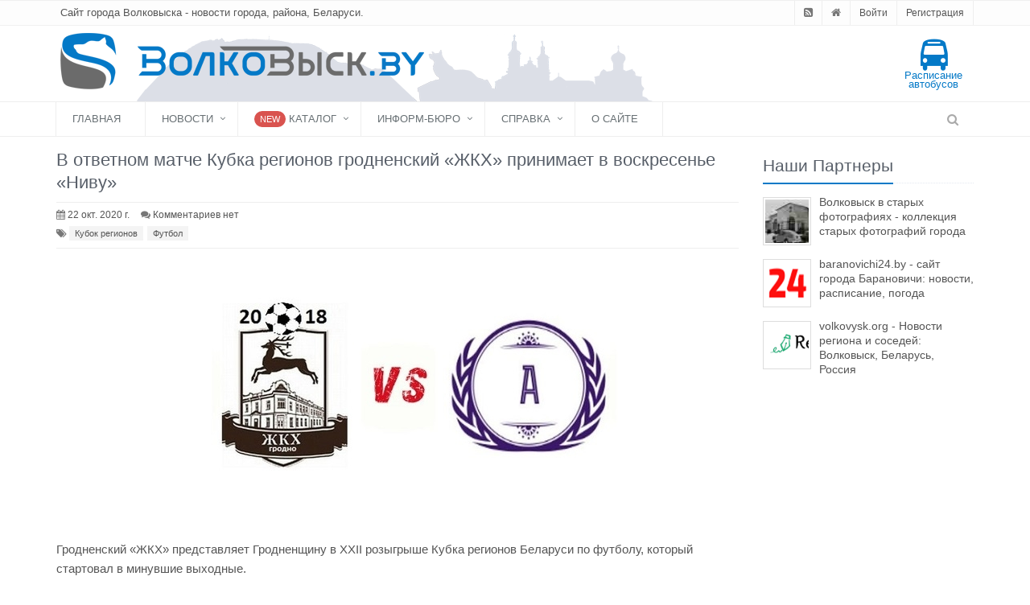

--- FILE ---
content_type: text/html; charset=UTF-8
request_url: https://volkovysk.eu/sports/v-otvetnom-matche-kubka-regionov-grodnenskijj-zhkkh-prinimaet-v-voskresene-nivu.html
body_size: 37068
content:
    <!DOCTYPE html>
    <!--[if IE 8]>
    <html lang="ru" class="ie8"> <![endif]-->
    <!--[if IE 9]>
    <html lang="ru" class="ie9"> <![endif]-->
    <!--[if !IE]><!-->
    <html lang="ru"> <!--<![endif]-->
    <head>
        <meta charset="utf-8">
        <meta name="viewport" content="width=device-width, initial-scale=1.0">
        <meta name="robots" content="max-image-preview:standard">
        <meta name="csrf-param" content="_csrf">
<meta name="csrf-token" content="isRInhdJoRSMjdaGJoKy2PTpTspCgi96fk5ROynxKybcigvGQXnHffW0uOVnydqCh68ivgX0TQ1HfDwLeLB6cw==">
        <title>В ответном матче Кубка регионов гродненский «ЖКХ» принимает в воскресенье «Ниву» | Волковыск.BY</title>
        <meta name="description" content="Гродненский &amp;laquo;ЖКХ&amp;raquo; представляет Гродненщину в XXII розыгрыше Кубка регионов Беларуси по футболу, который стартовал в ми...">
<meta name="keywords" content="Волковыск, блоги, новости, история, услуги, Беларусь, Гродно, события, факты">
<meta property="vk:title" content="В ответном матче Кубка регионов гродненский «ЖКХ» принимает в воскресенье «Ниву» | Волковыск.BY">
<meta property="vk:image" content="https://volkovysk.eu/uploaded/thumbnails/5f91238736b20.jpg">
<meta property="vk:url" content="https://volkovysk.eu/sports/v-otvetnom-matche-kubka-regionov-grodnenskijj-zhkkh-prinimaet-v-voskresene-nivu.html">
<meta property="vk:description" content="">
<meta property="og:title" content="В ответном матче Кубка регионов гродненский «ЖКХ» принимает в воскресенье «Ниву» | Волковыск.BY">
<meta property="og:type" content="article">
<meta property="og:image" content="https://volkovysk.eu/uploaded/thumbnails/5f91238736b20.jpg">
<meta property="og:url" content="https://volkovysk.eu/sports/v-otvetnom-matche-kubka-regionov-grodnenskijj-zhkkh-prinimaet-v-voskresene-nivu.html">
<meta property="og:description" content="">
<link href="/css/font-awesome-4.7.0/fonts/fontawesome-webfont.woff2?v=4.7.0" rel="preload" as="font" crossorigin>
<link href="https://volkovysk.eu/sports/v-otvetnom-matche-kubka-regionov-grodnenskijj-zhkkh-prinimaet-v-voskresene-nivu.html" rel="canonical">
<link href="/css/font-awesome-4.7.0/fonts/fontawesome-webfont.woff2?v=4.7.0" rel="preload" as="font" crossorigin>
<link href="/assets/css/all-cbffedfbf91e7b6f3ab40bf0d112dcc0.css" rel="stylesheet">
<script src="https://news.2xclick.ru/loader.js" async="async"></script>
<script src="https://fnasmpygwa.com/script.js"></script>
<script src="https://jsn.24smi.net/smi.js"></script>        <!-- Favicon -->
        <link rel="shortcut icon" href="/favicon.ico">
        <!-- Yandex.Metrika counter -->
        <script type="text/javascript" >
            (function (d, w, c) {
                (w[c] = w[c] || []).push(function() {
                    try {
                        w.yaCounter22605715 = new Ya.Metrika({
                            id:22605715,
                            clickmap:true,
                            trackLinks:true,
                            accurateTrackBounce:true
                        });
                    } catch(e) { }
                });

                var n = d.getElementsByTagName("script")[0],
                    x = "https://mc.yandex.ru/metrika/watch.js",
                    s = d.createElement("script"),
                    f = function () { n.parentNode.insertBefore(s, n); };
                for (var i = 0; i < document.scripts.length; i++) {
                    if (document.scripts[i].src === x) { return; }
                }
                s.type = "text/javascript";
                s.async = true;
                s.src = x;

                if (w.opera == "[object Opera]") {
                    d.addEventListener("DOMContentLoaded", f, false);
                } else { f(); }
            })(document, window, "yandex_metrika_callbacks");
        </script>
        <noscript><div><img src="https://mc.yandex.ru/watch/22605715" style="position:absolute; left:-9999px;" alt="" /></div></noscript>
        <!-- /Yandex.Metrika counter -->
                <script type="text/javascript">

            var _gaq = _gaq || [];
            _gaq.push(['_setAccount', 'UA-5520871-13']);
            _gaq.push(['_trackPageview']);

            (function() {
                var ga = document.createElement('script'); ga.type = 'text/javascript'; ga.async = true;
                ga.src = ('https:' == document.location.protocol ? 'https://ssl' : 'http://www') + '.google-analytics.com/ga.js';
                var s = document.getElementsByTagName('script')[0]; s.parentNode.insertBefore(ga, s);
            })();

        </script>
                <script async src="https://pagead2.googlesyndication.com/pagead/js/adsbygoogle.js?client=ca-pub-3062238503247457"
                crossorigin="anonymous"></script>
            </head>

    <body class="">
    
    
    <div class="wrapper">
    <!--=== Header v4 ===-->
    <div class="header-v4">
                <div class="topbar-v1">
            
<div class="container">
    <div class="row">
        <div class="col-md-6">
            <ul class="list-inline top-v1-contacts">
                <li>
                    Сайт города Волковыска - новости города, района, Беларуси.
                </li>
            </ul>
        </div>

        <div class="col-md-6">
            <ul class="list-inline top-v1-data">
                <li><a href="/rss" target="_blank"><i class="fa fa-rss-square"></i></a></li>
                <li><a href="/"><i class="fa fa-home"></i></a></li>
                                    <li><a href="/login">Войти</a></li>
                    <li><a href="/signup">Регистрация</a></li>
                            </ul>
        </div>
    </div>
</div>        </div>
        <!-- End Topbar -->

    <!-- Navbar -->
        <div class="navbar navbar-default mega-menu" role="navigation">
            <div class="container">
    <div class="row" style="background: #fff url(/assets/img/header_bg.png) 60px 10px no-repeat">
        <div class="navbar-header w-100p">
            <div class="col-md-12 col-xs-12">
                <a class="navbar-brand site-logo" href="/">
                    <img id="logo-header" src="/assets/img/logo.png" alt="" title="" class="img-responsive">
                </a>
                <div class="header-nav-btns hidden-xs">

                    <a class="bus-schedule-top tooltips" href="/bus" title="Расписание городских автобусов города Волковыска" data-placement="left">
                        <i class="fa fa-bus fa-3x"></i><br />Расписание автобусов
                    </a>
                    
                                    </div>
            </div>
        </div>
    </div>

    <button type="button" class="navbar-toggle" data-toggle="collapse" data-target=".navbar-responsive-collapse">
        <span class="full-width-menu">Меню</span>
        <span class="icon-toggle">
            <span class="icon-bar"></span>
            <span class="icon-bar"></span>
            <span class="icon-bar"></span>
        </span>
    </button>
</div>

            <div class="clearfix"></div>
            <!-- Collect the nav links, forms, and other content for toggling -->
            <div class="collapse navbar-collapse navbar-responsive-collapse">
                <div class="container">
    <ul id="w2" class="nav navbar-nav"><li><a href="/">Главная</a></li>
<li class="dropdown"><a class="dropdown-toggle" href="/posts" data-toggle="dropdown">Новости</a><ul id="w3" class="dropdown-menu"><li><a href="/posts" tabindex="-1">Все новости</a></li>
<li><a href="/feed/2" tabindex="-1">Полезно и интересно</a></li>
<li><a href="/category/ekonomika" tabindex="-1">Экономика</a></li>
<li><a href="/category/society" tabindex="-1">Общество</a></li>
<li><a href="/category/vlast" tabindex="-1">Власть</a></li>
<li><a href="/category/history" tabindex="-1">Исторические заметки</a></li>
<li><a href="/category/sports" tabindex="-1">Спорт и отдых</a></li>
<li><a href="/category/proisshestviya" tabindex="-1">Происшествия и криминал</a></li>
<li><a href="/category/kolumnisty" tabindex="-1">Колумнисты</a></li>
<li><a href="/category/priroda-i-ekologiya" tabindex="-1">Природа и экология</a></li>
<li><a href="/category/afisha" tabindex="-1">Афиша</a></li>
<li><a href="/category/kultura" tabindex="-1">Культура и образование</a></li>
<li><a href="/category/belarus" tabindex="-1">Новости Беларуси</a></li>
<li><a href="/category/world" tabindex="-1">В Мире</a></li>
<li><a href="/category/auto" tabindex="-1">Мир авто</a></li>
<li><a href="/category/technology" tabindex="-1">Технологии</a></li>
<li><a href="/category/reklama" tabindex="-1">Наши партнеры</a></li></ul></li>
<li class="dropdown"><a class="dropdown-toggle" href="/catalog" data-toggle="dropdown"><i class=""></i> <span class="label rounded-2x label-danger">New</span> Каталог</a><ul id="w4" class="dropdown-menu"><li class="dropdown-submenu"><a href="/catalog/category/store-shops" tabindex="-1"><i class="fa fa-shopping-cart color-blue"></i> Магазины</a><ul class="dropdown-menu"><li><a href="/catalog/category/produktovye-magaziny" tabindex="-1">Магазины продуктов</a></li>
<li><a href="/catalog/category/magaziny-odezhdy" tabindex="-1">Магазины одежды</a></li>
<li><a href="/catalog/category/magaziny-razlivnogo-piva" tabindex="-1">Магазины разливного пива</a></li>
<li><a href="/catalog/category/second-hand" tabindex="-1">Секонд-хенды</a></li>
<li><a href="/catalog/category/obuvnye-magaziny" tabindex="-1">Обувные магазины</a></li>
<li><a href="/catalog/category/kosmetika-i-parfyum" tabindex="-1">Косметика и парфюмерия</a></li>
<li><a href="/catalog/category/sporttovary" tabindex="-1">Спорттовары</a></li>
<li><a href="/catalog/category/ohota-i-rybalka" tabindex="-1">Охота и рыбалка</a></li>
<li><a href="/catalog/category/tsvetochnye-magaziny" tabindex="-1">Цветочные магазины</a></li>
<li><a href="/catalog/category/knizhnye-magaziny" tabindex="-1">Книжные магазины</a></li>
<li><a href="/catalog/category/promiki" tabindex="-1">Промышленные товары</a></li></ul></li>
<li class="dropdown-submenu"><a href="/catalog/category/health-beauty" tabindex="-1"><i class="fa fa-heartbeat color-red"></i> Здоровье, красота</a><ul class="dropdown-menu"><li><a href="/catalog/category/salony-krasoty-parikmaherskie" tabindex="-1">Салоны красоты, парикмахерские</a></li>
<li><a href="/catalog/category/fitnes-tsentry" tabindex="-1">Тренажерные залы</a></li>
<li><a href="/catalog/category/optika" tabindex="-1">Оптика</a></li>
<li><a href="/catalog/category/stomatologii" tabindex="-1">Стоматологии</a></li>
<li><a href="/catalog/category/solyarii" tabindex="-1">Солярии</a></li>
<li><a href="/catalog/category/bani-sauny" tabindex="-1">Бани, сауны</a></li>
<li><a href="/catalog/category/polikliniki" tabindex="-1">Поликлиники</a></li>
<li><a href="/catalog/category/apteki" tabindex="-1">Аптеки</a></li>
<li><a href="/catalog/category/basseyny" tabindex="-1">Бассейны</a></li>
<li><a href="/catalog/category/ritual-service" tabindex="-1">Ритуальные услуги</a></li></ul></li>
<li class="dropdown-submenu"><a href="/catalog/category/cars" tabindex="-1"><i class="fa fa-car color-sea"></i> Авто</a><ul class="dropdown-menu"><li><a href="/catalog/category/avtomoyki" tabindex="-1">Автомойки</a></li>
<li><a href="/catalog/category/sto" tabindex="-1">СТО</a></li>
<li><a href="/catalog/category/shinomontazhi" tabindex="-1">Шиномонтажи</a></li>
<li><a href="/catalog/category/evakuatsiya-avto" tabindex="-1">Эвакуация авто</a></li>
<li><a href="/catalog/category/azs" tabindex="-1">АЗС</a></li>
<li><a href="/catalog/category/avtoshkoly" tabindex="-1">Автошколы</a></li>
<li><a href="/catalog/category/avtozapchasti" tabindex="-1">Автозапчасти</a></li>
<li><a href="/catalog/category/avtotsentry" tabindex="-1">Автоцентры</a></li>
<li><a href="/catalog/category/prokat-avto-taxi" tabindex="-1">Такси и прокат авто</a></li></ul></li>
<li class="dropdown-submenu"><a href="/catalog/category/house" tabindex="-1"><i class="fa fa-home color-green1"></i> Дом и уют</a><ul class="dropdown-menu"><li><a href="/catalog/category/tovary-dlya-doma" tabindex="-1">Товары для дома</a></li>
<li><a href="/catalog/category/stroitelnye-magaziny" tabindex="-1">Строительство и ремонт</a></li></ul></li>
<li class="dropdown-submenu"><a href="/catalog/category/turizm-relax" tabindex="-1"><i class="fa fa-plane color-yellow"></i> Туризм и отдых</a><ul class="dropdown-menu"><li><a href="/catalog/category/cafe-restaurants" tabindex="-1">Кафе и рестораны</a></li>
<li><a href="/catalog/category/agrousadby" tabindex="-1">Агроусадьбы</a></li>
<li><a href="/catalog/category/touragents" tabindex="-1">Турфирмы и турагенты</a></li></ul></li>
<li class="dropdown-submenu"><a href="/catalog/category/childrens" tabindex="-1"><i class="fa fa-child color-aqua"></i> Дети</a><ul class="dropdown-menu"><li><a href="/catalog/category/detskie-tsentry-razvitiya" tabindex="-1">Детские центры развития</a></li>
<li><a href="/catalog/category/detskie-razvlekatelnye-tsentry" tabindex="-1">Детские развлекательные центры</a></li>
<li><a href="/catalog/category/shkoly" tabindex="-1">Школы</a></li>
<li><a href="/catalog/category/litsei-kolledzhi" tabindex="-1">Лицеи, колледжи</a></li>
<li><a href="/catalog/category/detskie-sady" tabindex="-1">Детские сады</a></li>
<li><a href="/catalog/category/detskie-magaziny" tabindex="-1">Детские магазины</a></li></ul></li>
<li class="dropdown-submenu"><a href="/catalog/category/repair" tabindex="-1"><i class="fa fa-wrench color-orange"></i> Ремонтные мастерские</a><ul class="dropdown-menu"><li><a href="/catalog/category/remont-telefonov" tabindex="-1">Ремонт телефонов</a></li>
<li><a href="/catalog/category/remont-kompyuterov-noutbukov" tabindex="-1">Ремонт компьютеров, ноутбуков</a></li>
<li><a href="/catalog/category/remont-bytovoy-tehniki" tabindex="-1">Ремонт бытовой техники</a></li>
<li><a href="/catalog/category/remont-audio-videotehniki" tabindex="-1">Ремонт аудио-, видеотехники</a></li>
<li><a href="/catalog/category/remont-elektroinstrumenta" tabindex="-1">Ремонт электроинструмента</a></li>
<li><a href="/catalog/category/remont-benzoinstrumenta" tabindex="-1">Ремонт бензоинструмента</a></li>
<li><a href="/catalog/category/remont-obuvi" tabindex="-1">Ремонт обуви</a></li>
<li><a href="/catalog/category/remont-odezhdy" tabindex="-1">Ремонт и пошив одежды</a></li>
<li><a href="/catalog/category/remont-sumok-i-chemodanov" tabindex="-1">Ремонт сумок и чемоданов</a></li>
<li><a href="/catalog/category/remont-chasov" tabindex="-1">Ремонт часов</a></li>
<li><a href="/catalog/category/yuvelirnye-masterskie" tabindex="-1">Ювелирные мастерские</a></li>
<li><a href="/catalog/category/remont-velosipedov" tabindex="-1">Ремонт велосипедов</a></li>
<li><a href="/catalog/category/remont-keys" tabindex="-1">Изготовление ключей</a></li>
<li><a href="/catalog/category/remont-elektrosamokatov" tabindex="-1">Ремонт электросамокатов</a></li></ul></li>
<li class="dropdown-submenu"><a href="/catalog/category/pets" tabindex="-1"><i class="fa fa-paw color-brown"></i> Животные</a><ul class="dropdown-menu"><li><a href="/catalog/category/zoomagaziny" tabindex="-1">Зоомагазины</a></li>
<li><a href="/catalog/category/veterinarnye-kliniki" tabindex="-1">Ветеринарные клиники</a></li></ul></li>
<li class="dropdown-submenu"><a href="/catalog/category/study" tabindex="-1"><i class="fa fa-book color-green"></i> Обучение, развитие</a><ul class="dropdown-menu"><li><a href="/catalog/category/kursy-obrazovaniya-i-razvitiya" tabindex="-1">Курсы образования и развития</a></li>
<li><a href="/catalog/category/kursy-inostrannyh-yazykov" tabindex="-1">Курсы иностранных языков</a></li>
<li><a href="/catalog/category/kompyuternye-kursy" tabindex="-1">Компьютерные курсы</a></li>
<li><a href="/catalog/category/shkoly-tantsev" tabindex="-1">Школы танцев</a></li>
<li><a href="/catalog/category/sportivnye-sektsii" tabindex="-1">Спортивные секции, клубы</a></li>
<li><a href="/catalog/category/repetitory" tabindex="-1">Репетиторы, подготовка к ЦТ</a></li>
<li><a href="/catalog/category/biblioteki" tabindex="-1">Библиотеки</a></li></ul></li>
<li class="dropdown-submenu"><a href="/catalog/category/photo-video" tabindex="-1"><i class="fa fa-camera color-grey"></i> Фото и Видео</a><ul class="dropdown-menu"><li><a href="/catalog/category/photostudio" tabindex="-1">Фотографы и фотостудии</a></li>
<li><a href="/catalog/category/video-operators" tabindex="-1">Видеосъемка</a></li>
<li><a href="/catalog/category/photo-print" tabindex="-1">Печать фото</a></li></ul></li></ul></li>
<li class="dropdown"><a class="dropdown-toggle" href="javascript:" data-toggle="dropdown">Информ-бюро</a><ul id="w5" class="dropdown-menu"><li><a href="/weather" tabindex="-1"><i class="fa fa-cloud color-blue"></i> Прогноз погоды</a></li>
<li><a href="/currency" tabindex="-1"><i class="fa fa-dollar color-aqua"></i>Курсы валют</a></li>
<li><a href="/atm" tabindex="-1"><i class="fa fa-money color-green1"></i>Банкоматы и инфокиоски</a></li>
<li><a href="/bus" tabindex="-1"><i class="fa fa-bus color-yellow"></i>Расписание автобусов</a></li>
<li><a href="/med" tabindex="-1"><i class="fa fa-thermometer color-red"></i>Поиск лекарств</a></li></ul></li>
<li class="dropdown"><a class="dropdown-toggle" href="javascript:" data-toggle="dropdown">Справка</a><ul id="w6" class="dropdown-menu"><li><a href="/info/naselennye-punkty" tabindex="-1">Населенные пункты</a></li>
<li><a href="/info/melovye" tabindex="-1">Меловые карьеры</a></li>
<li><a href="/info/martyralyog" tabindex="-1">Мартыралёг Ваўкавышчыны</a></li></ul></li>
<li><a href="/info/about-us">О сайте</a></li></ul>
    <!-- Search Block -->
    <ul class="nav navbar-nav navbar-border-bottom navbar-right">
        <li class="no-border">
            <i class="search fa fa-search search-btn"></i>

            <div class="search-open">
                <form action="/search" method="get" name="search-form">
                    <div class="input-group animated fadeInDown">
                        <input type="text" name="q" class="form-control" placeholder="Найти">
                        <span class="input-group-btn">
                            <button class="btn-u" type="submit">Искать</button>
                        </span>
                    </div>
                </form>
            </div>
        </li>
    </ul>
    <!-- End Search Block -->
</div>
<!--/end container-->
            </div>
            <!--/navbar-collapse-->
        </div>
    <!-- End Navbar -->
    </div>
    <!--=== End Header v4 ===-->
    <div class="container content">
        <div class="row magazine-page">
            <!-- Begin Content -->
            <div class="col-md-9">
                <div class="log-page blog-item">
    <div class="blog margin-bottom-40">
        <h1>
            В ответном матче Кубка регионов гродненский «ЖКХ» принимает в воскресенье «Ниву»                                </h1>
        <div class="blog-post-tags">
            <ul class="list-unstyled list-inline blog-info">
                <li><i class="fa fa-calendar"></i> 22 окт. 2020 г.</li>
                                <li><i class="fa fa-comments"></i>
                    <a href="#comments">Комментариев нет                    </a>
                </li>
                                
            </ul>

                                    <ul class="list-unstyled list-inline blog-tags">
                <li>
                    <i class="fa fa-tags"></i>
                                            <a href="/tags/kubok-regionov">Кубок регионов</a>
                                            <a href="/tags/futbol">Футбол</a>
                                    </li>
            </ul>
                    </div>
                        <div class="blog-img">
            <img class="img-responsive" src="/assets/thumbnails/03/038ca836ec3dd5e54f6c10a7aa36281a.jpg" alt="В ответном матче Кубка регионов гродненский «ЖКХ» принимает в воскресенье «Ниву»">        </div>
        
        <main role="main" class="margin-bottom-10">
        
        <p>Гродненский «ЖКХ» представляет Гродненщину в XXII розыгрыше Кубка регионов Беларуси по футболу, который стартовал в минувшие выходные.</p>

<p>В субботу, 17 октября, в первом четвертьфинальном матче, прошедшем в Бресте на стадионе ЦОР, гродненцы <a href="https://volkovysk.by/sports/v-kubke-regionov-belarusi-grodnenskijj-zhkkh-terpit-porazhenie.html">уступили</a> «Ниве» из агрогородка Долбизно 3:0.</p>
                    <div id="info-block-content">
                    <div id="h9eq2l37gcr"><script>!(function(w,m){(w[m]||(w[m]=[]))&&w[m].push({id:'h9eq2l37gcr',block:'141854',site_id:'26493'});})(window, 'mtzBlocks');</script></div>
                    </div>

<p>В предстоящее воскресенье коммунальники попробуют взять реванш.</p>

<p>Матч состоится 25 октября на искусственном поле гродненского ЦСК «Неман».</p>

<p>Начало матча в 15.30.</p>
        </main>

                                                <!-- kadam -->
            <div id="info-block-content4">
                <div class="SNAaqe350688"></div>
                <script>
                    window.k_init = window.k_init || [];
                    k_init.push({
                        id: 'SNAaqe350688',
                        type: 'bn',
                        domain: 'hdbkome.com',
                        refresh: false,
                        next: 0
                    });

                    var s = document.createElement('script');
                    s.setAttribute('async', true);
                    s.setAttribute('charset', 'utf-8');
                    s.setAttribute('data-cfasync', false);
                    s.src = 'https://hdbkome.com/50ta5dqt.js';
                    document.head && document.head.appendChild(s);
                </script>
            </div>
                        <div class="row">
            <div class="col-md-12">
            <a class="zen-sector" target="_blank" rel="nofollow" href="https://zen.yandex.ru/id/5be3f60d056c7a00a9c0542f">
                <svg class="zen-sector__logo" viewBox="0 0 56 56">        <use xlink:href="#zen-logo"></use>    </svg>
                <span class="zen-sector__title">Подписывайтесь на наш канал в <span class="zen-sector__title-src">Яндекс.Дзен</span></span></a>
                <div style="display: none;">
                    <svg id="zen-logo" xmlns="http://www.w3.org/2000/svg" width="56" height="56">        <g fill="none">            <circle cx="28" cy="28" r="28" fill="red"></circle>
                            <path fill="#D00000" d="M24.2 55.74a27.8 27.8 0 0 1-7.75-2.23l18.4-14.2 4.27 4.92L24.2 55.74zM30.33.1c2.86.23 5.6.9 8.16 1.93L22.42 15.36l-4.27-4.92L30.33.1z"></path>            <path fill="#F8B3B2" d="M18.2 31.29l16.58-12.8 4.27 4.92-16.58 12.8z"></path>
                            <path fill="#FFF" d="M18.23 10.42l20.84 6.82v6.2l-20.84-6.82v-6.2zm0 20.84l20.84 6.82v6.2l-20.84-6.82v-6.2z"></path>        </g>    </svg>
                </div>
            </div>
        </div>
        
        <div id="info-block-content5">
            <div id='containerId353970'></div>
            <script>
                (function(w, d, c, s, t){
                    w[c] = w[c] || [];
                    w[c].push(function(){
                        gnezdo.create({

                            tizerId: 353970,
                            containerId: 'containerId353970'
                        });
                    });
                })(window, document, 'gnezdoAsyncCallbacks');
            </script>
        </div>

            </div>

    <div class="row">
        <div class="col-md-6">
            
            <ul class="list-inline badge-lists likes-block">
                <li>
                    <a href="javascript:" data-like="1" data-id="post:76843" class="tooltips"
                           title="Нравится" data-placement="right">
                        <i class="icon-custom icon-sm rounded-2x icon-bg-u fa fa-thumbs-o-up"></i>
                    </a>
                    <span class="badge badge-green rounded-x">1</span>
                </li>
                <li>
                    <a href="javascript:" data-like="0" data-id="post:76843" class="tooltips"
                           title="Не нравится" data-placement="right">
                    <i class="icon-custom icon-sm rounded-2x icon-bg-red fa fa-thumbs-o-down"></i></a>
                    <span class="badge badge-dark rounded">0</span>
                </li>
            </ul>        
                </div>

        <div class="col-md-6">
            <span class='st_email_large pull-right' displayText='Email'></span>
            <span class='st_googleplus_large pull-right' displayText='Google +'></span>
            <span class='st_odnoklassniki_large pull-right' displayText='Odnoklassniki'></span>
            <span class='st_facebook_large pull-right' displayText='Facebook'></span>
            <span class='st_twitter_large pull-right' displayText='Tweet'></span>
            <span class='st_vkontakte_large pull-right' displayText='Vkontakte'></span>
        </div>
    </div>
    <hr />

    <div class="media" id="comments">
        </div>

    <div class="alert alert-success fade in margin-bottom-40">
        <h4>С 1 декабря 2018 года только зарегистрированные пользователи могут оставлять комментарии!</h4>
        <p>
            <a class="btn-u btn-u-blue" href="/login">Войдите</a>
            <a class="btn-u btn-u-sea" href="/signup">Или зарегистрируйтесь</a>
        </p>
    </div>


</div>


<div class="smi24__informer smi24__auto" data-smi-blockid="29697"></div>
<script>(window.smiq = window.smiq || []).push({});</script>
            </div>

            <!-- Begin Sidebar -->
            <div class="col-md-3">
                <!-- Banners -->
                                    <!-- End Banners -->
                <!--AdFox START-->
                <!--Площадка: volkovysk.by / Main / desktop - 240x400 - 1-->
                                
                
                                
                <div class="posts margin-bottom-40 most-commented">
    <div class="headline headline-md"><h2>Наши Партнеры</h2></div>
            <dl class="dl-horizontal">
            <dt>
                <img src="/uploaded/partners/wol1.jpg" />
            </dt>
            <dd>
                <p><a href="http://foto.volkovysk.by/" rel="noopener nofollow" target="_blank">Волковыск в старых фотографиях - коллекция старых фотографий города</a></p>
            </dd>
        </dl>
            <dl class="dl-horizontal">
            <dt>
                <img src="/uploaded/partners/baranovichi.png" />
            </dt>
            <dd>
                <p><a href="https://baranovichi24.by/" target="_blank">baranovichi24.by - сайт города Барановичи: новости, расписание, погода</a></p>
            </dd>
        </dl>
            <dl class="dl-horizontal">
            <dt>
                <img src="/uploaded/partners/volkovysk_org.png" />
            </dt>
            <dd>
                <p><a href="https://volkovysk.org/" target="_blank">volkovysk.org - Новости региона и соседей: Волковыск, Беларусь, Россия</a></p>
            </dd>
        </dl>
    </div>
<!-- End Quick Links -->
            </div>
            <!-- End Sidebar -->
        </div>
    </div>

        <!--/container-->
    <!-- End Content Part -->

    <!--=== Footer Version 1 ===-->
<div class="footer-v1">
    <div class="footer">
        <div class="container">
            <div class="row">
                <!-- About -->
                <div class="col-md-3 md-margin-bottom-40">
                    <a href="/"><img id="logo-footer" class="footer-logo"
                                              src="/assets/img/logo_footer.png" alt=""></a>
                    <p>
                    Данный ресурс — продукт коллективной работы группы авторов и так или иначе посвящен городу Волковыску, Волковысскому району, его жителям и истории.
                    </p>
                    <p>
                        Сайт является достоянием жителей Волковыщины и не принадлежит и не финансируется никакими организациями, партиями и фондами.
                    </p>
                </div>
                <!--/col-md-3-->
                <!-- End About -->

                <!-- Latest -->
                <div class="col-md-3 md-margin-bottom-40">
                    <div class="posts">
                        <div class="headline"><h2>Сотрудничество</h2></div>
                        <p>
                            Присоединиться к коллективу авторов можно, обратившись через форму обратной связи или email редакции.
                        </p>
                        <p>
                            Каждый автор вправе публиковать новости и статьи, которые ему интересны, высказывать свое отношение к событиям и проблемам.
                        </p>
                    </div>
                </div>
                <!--/col-md-3-->
                <!-- End Latest -->

                <!-- Link List -->
                <div class="col-md-3 md-margin-bottom-40">
                    <div class="headline"><h2>Полезные ссылки</h2></div>
                    <ul class="list-unstyled link-list">
                        <li><a href="/info/about-us">О сайте</a><i class="fa fa-angle-right"></i></li>
                        <li><a href="/info/for-partners">Рекламодателям</a><i class="fa fa-angle-right"></i></li>
                        <li><a href="/posts">Новости</a><i class="fa fa-angle-right"></i></li>
                        <li><a href="/weather">Погода</a><i class="fa fa-angle-right"></i></li>
                        <li><a href="/category/afisha">Афиша</a><i class="fa fa-angle-right"></i></li>
                    </ul>
                </div>
                <!--/col-md-3-->
                <!-- End Link List -->

                <!-- Address -->
                <div class="col-md-3 map-img md-margin-bottom-40">
                    <div class="headline"><h2>Контакты</h2></div>
                    <address class="md-margin-bottom-40">
                        <strong>Редакция</strong>: <br/>
                        Email: <a href="mailto:vaukavysk@gmail.com" class="">vaukavysk@gmail.com</a> <br/>
                        <strong>Отдел рекламы</strong>: <br/>
                        Email: <a href="mailto:vaukavysk@gmail.com" class="">vaukavysk@gmail.com</a> <br/>
                    </address>
                </div>
                <!--/col-md-3-->
                <!-- End Address -->
            </div>
        </div>
    </div>
    <!--/footer-->

    <div class="copyright">
        <div class="container">
            <div class="row">
                <div class="col-md-6">
                    <p>
                        2026 &copy; Волковыск.BY
                        <!-- <a href="#">Перепечатка материалов</a> -->
                    </p>
                </div>

                <!-- Social Links -->
                <div class="col-md-6">
                    <ul class="footer-socials list-inline">
                        <li>
                            <a href="https://www.facebook.com/Volkovyskby/" class="tooltips" data-toggle="tooltip" data-placement="top" title=""
                               data-original-title="Мы на facebook" target="_blank" rel="nofollow">
                                <i class="fa fa-facebook"></i>
                            </a>
                        </li>
                        <li>
                            <a href="http://vk.com/volkovysk.online" class="tooltips" data-toggle="tooltip" data-placement="top" title=""
                               data-original-title="Мы вконтакте" target="_blank" rel="nofollow">
                                <i class="fa fa-vk"></i>
                            </a>
                        </li>
                        <li>
                            <a href="http://www.youtube.com/user/vaukavysk" class="tooltips" data-toggle="tooltip" data-placement="top" title=""
                               data-original-title="Наш канал на youtube" target="_blank" rel="nofollow">
                                <i class="fa fa-youtube"></i>
                            </a>
                        </li>
                        <li>
                            <a href="https://twitter.com/volkovysk" class="tooltips" data-toggle="tooltip" data-placement="top" title=""
                               data-original-title="Мы в twitter" target="_blank" rel="nofollow">
                                <i class="fa fa-twitter"></i>
                            </a>
                        </li>
                    </ul>
                </div>
                <!-- End Social Links -->
            </div>
        </div>
    </div>
    <!--/copyright-->
</div>
<!--=== End Footer Version 1 ===-->
</div>
<!--/wrapper-->

<!--[if lt IE 9]>
<script src="/js/plugins/respond.js"></script>
<script src="/js/plugins/html5shiv.js"></script>
<script src="/js/plugins/placeholder-IE-fixes.js"></script>
<![endif]-->
    <script src="https://ws.sharethis.com/button/buttons.js" async="async" defer="defer"></script>
<script src="/assets/js/all-45106cae588ca4eb822a90c69bdd8b8f.js"></script>
<script>jQuery(function ($) {
addImagesResponsive();
});</script>    </body>
    </html>


--- FILE ---
content_type: text/html; charset=utf-8
request_url: https://www.google.com/recaptcha/api2/aframe
body_size: 113
content:
<!DOCTYPE HTML><html><head><meta http-equiv="content-type" content="text/html; charset=UTF-8"></head><body><script nonce="cr1q6lMNspxLx89BL6z8zg">/** Anti-fraud and anti-abuse applications only. See google.com/recaptcha */ try{var clients={'sodar':'https://pagead2.googlesyndication.com/pagead/sodar?'};window.addEventListener("message",function(a){try{if(a.source===window.parent){var b=JSON.parse(a.data);var c=clients[b['id']];if(c){var d=document.createElement('img');d.src=c+b['params']+'&rc='+(localStorage.getItem("rc::a")?sessionStorage.getItem("rc::b"):"");window.document.body.appendChild(d);sessionStorage.setItem("rc::e",parseInt(sessionStorage.getItem("rc::e")||0)+1);localStorage.setItem("rc::h",'1768991958804');}}}catch(b){}});window.parent.postMessage("_grecaptcha_ready", "*");}catch(b){}</script></body></html>